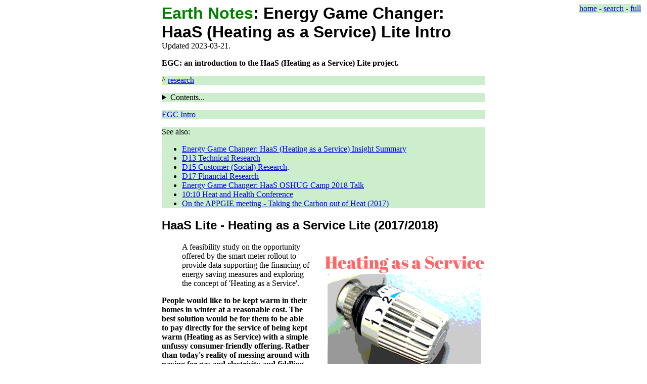

--- FILE ---
content_type: text/html
request_url: http://m.earth.org.uk/EGC-Energy-Game-Changer-intro.html
body_size: 3846
content:
<!doctype html><html lang=en-gb><meta charset=utf-8><meta content="light dark" name=color-scheme><meta content="width=device-width,initial-scale=1,minimum-scale=1" name=viewport><title>Energy Game Changer: HaaS (Heating as a Service) Lite Intro - Earth Notes</title><meta content="Energy Game Changer: HaaS (Heating as a Service) Lite Intro" property=og:title><meta content="EGC: an introduction to the HaaS (Heating as a Service) Lite project." name=description property=og:description><meta content=summary_large_image name=twitter:card><meta content=https://www.earth.org.uk/img/EGC/radiator-2845463-1920w-G.jpg property=og:image><meta content="radiator 2845463 1920w G" property=og:image:alt><link href=https://www.earth.org.uk/EGC-Energy-Game-Changer-intro.html rel=canonical><style>@media (prefers-color-scheme:dark){body{background-color:#000;color:#eee}img{filter:brightness(.9)}}h1,h2{font-family:sans-serif}.sidebar{color:#000;background-color:#cec;margin:1em 0}.sml{font-size:small}.pgdescription,.pgintro{font-weight:700;margin:1em 0}.respfloatr{float:right;clear:right;margin:1em 0 1em 1.5em;height:auto;max-width:50%;border-radius:4px}ol.navbclist{margin:0;padding:0;list-style-type:none}ol.navbclist li{display:inline}@media screen{.container{max-width:640px;margin:auto}}@media print{.noprint{display:none}}</style><nav class="sidebar noprint" style="float:right;padding:0;margin:0 4px"><a href=/ >home</a> - <a href=sitemap.html>search</a> - <a href=https://www.earth.org.uk/EGC-Energy-Game-Changer-intro.html>full</a></nav><div class=container itemscope itemtype=http://schema.org/Report><main> <h1 style=margin:0><span style=color:green>Earth Notes</span>: <span itemprop="headline name">Energy Game Changer: HaaS (Heating as a Service) Lite Intro</span></h1> Updated 2023-03-21. <div class=pgdescription itemprop=description>EGC: an introduction to the HaaS (Heating as a Service) Lite project.</div><nav class=sidebar>^ <a href=SECTION_research.html itemprop=isPartOf><span itemprop=articleSection>research</span></a></nav><nav class=sidebar id=toc><details><summary>Contents...</summary><ul><li><a href=#HaaS-Lite>HaaS Lite - Heating as a Service Lite (2017/2018)</a><li><a href=#Home>Work to Home</a><li><a href=#Documents>Living Documents</a><li><a href=#sources>Sources/Links</a></ul></details></nav> <nav class=sidebar><ol class=navbclist itemscope itemtype=http://schema.org/BreadcrumbList><li itemprop=itemListElement itemscope itemtype=http://schema.org/ListItem><a href=EGC-Energy-Game-Changer-intro.html itemprop=item><span itemprop=name>EGC Intro</span></a><meta content=1 itemprop=position></ol></nav> <aside><div class=sidebar>See also:<nav><ul> <li><a href=EGC-WP5-Summary.html>Energy Game Changer: HaaS (Heating as a Service) Insight Summary</a> <li><a href=EGC-WP1-D13-Technical-Research.html>D13 Technical Research</a> <li><a href=EGC-WP1-D15-Customer-Research.html>D15 Customer (Social) Research</a>.<meta content=2 itemprop=position> <li><a href=EGC-WP1-D17-Financial-Research.html>D17 Financial Research</a> <li><a href=EGC-Energy-Game-Changer-HaaS-OSHUG-talk.html>Energy Game Changer: HaaS OSHUG Camp 2018 Talk</a> <li><a href=Heat-and-Health-10-10-Conference.html>10:10 Heat and Health Conference</a> <li><a href=note-on-APPGIE-Taking-the-Carbon-out-of-Heat.html>On the APPGIE meeting - Taking the Carbon out of Heat (2017)</a> </ul></nav></div></aside> <h2 id=HaaS-Lite>HaaS Lite - Heating as a Service Lite (2017/2018)</h2> <a href=//www.earth.org.uk/img/EGC/HaaS-logo2-sq-800w.png><img alt="HaaS logo2" class=respfloatr height=320 loading=lazy sizes="(min-width:640px) 320px, 50vw" src=//www.earth.org.uk/img/a/b/HaaS-logo2-sq-800w.l201802.320x320.m.png srcset="//www.earth.org.uk/img/a/b/HaaS-logo2-sq-800w.l201802.320x320.m.png 320w, //www.earth.org.uk/img/a/b/HaaS-logo2-sq-800w.l201802.270x270.m.png 270w" style=background:#ccc width=320></a> <blockquote> A feasibility study on the opportunity offered by the smart meter rollout to provide data supporting the financing of energy saving measures and exploring the concept of 'Heating as a Service'. </blockquote> <div class=pgintro itemprop=abstract>People would like to be kept warm in their homes in winter at a reasonable cost. The best solution would be for them to be able to pay directly for the service of being kept warm (Heating as as Service) with a simple unfussy consumer-friendly offering. Rather than today's reality of messing around with paying for gas and electricity and fiddling with TRVs and thermostats and clocks and boiler servicing and complex tariffs and all the rest...</div> <p>Let the HaaS supplier work out how to provide that warmth in the most efficient way possible, to maintain its margins and profits. An important but achievable assumption here is that 'efficient' also implies reduced carbon emissions across the whole system, wherever the energy is sourced and however deployed. Eg grid electricity generation powering a heat-pump and thermal store for off-peak use. Or local gas burned in an on-demand condensing combi boiler. <p>This is a partially <a href="http://gtr.rcuk.ac.uk/projects?ref=132455">Innovate UK funded</a> study to find how to get the desired outcome (warm toes) paid for, rather than the current carbon-laden cubic metres of gas or kWh of electricity. This allows reduction of domestic home-heating carbon footprint while keeping people warm and healthy, and utilities and other suppliers viable. Also known as utility decoupling, ie separating profits from carbon emissions. <p>In particular we see HaaS Lite as one way to reach large but currently poorly-served sectors such as private renters, that the Green Deal should have reached. But it was too ponderous, complex and expensive. <p>We see three strands that all have to work together to make HaaS successful: <ul> <li>Social/Customer: sustainable messaging and UX for real humans <li>Technical: interactions with metering, suppliers, and end users <li>Financial: the business process that makes it work for all parties </ul> <p>The first desk-based research work package (WP1) explores what is already out there, what works and what does not. <ul itemscope itemtype=http://schema.org/ItemList> <li itemprop=itemListElement itemscope itemtype=http://schema.org/ListItem><a href=EGC-WP1-D13-Technical-Research.html itemprop=url>D13 Technical Research</a>.<meta content=1 itemprop=position> <li itemprop=itemListElement itemscope itemtype=http://schema.org/ListItem><a href=EGC-WP1-D15-Customer-Research.html itemprop=url>D15 Customer (Social) Research</a>.<meta content=2 itemprop=position> <li itemprop=itemListElement itemscope itemtype=http://schema.org/ListItem><a href=EGC-WP1-D17-Financial-Research.html itemprop=url>D17 Financial Research</a>.<meta content=3 itemprop=position> </ul> <h2 id=Home>Work to Home</h2> <p>HaaS Lite follows OpenTRV's general approach of bringing to the home appropriate energy efficiency tools that have been seen to work in commercial settings, making them simple to use and understand for real people. That is, non-specialists who have other things to focus their mental energies on. <p>Further, we aim to outline more than one scheme to achieve the desired effect, to help ensure that the HaaS concept is robust. <h2 id=Documents>Living Documents</h2> <p>These EGC documents will be updated from time to time with new information and references as they become available. Please check the 'last updated' date in the footer of each document's Web page. In particular, the references will be added to as relevant material is found. <footer> <h2 id=sources>Sources/Links</h2> <ul> <li>Gateway to Research <a href="http://gtr.rcuk.ac.uk/projects?ref=132455">HaaS Lite</a> public project details.</li> <li><a href=https://www.gov.uk/government/organisations/innovate-uk>Innovate UK</a> <q>is the UK's innovation agency.</q> <li><a href=note-on-APPGIE-Taking-the-Carbon-out-of-Heat.html>On the APPGIE meeting - Taking the Carbon out of Heat 2017-11</a>: There was a general acceptance in the room of the notion of HaaS, and the term has been turning up in other venues also. <li><a href=SECTION_research.html>Research projects</a>. </ul> </footer> </main><nav class=sidebar>^ <a href=SECTION_research.html itemprop=isPartOf><span itemprop=articleSection>research</span></a></nav> <footer class=sml>Report number: <span itemprop=reportNumber>EOU-EGC-Energy-Game-Changer-intro</span></footer> <footer class="sml noprint">Page media: <span itemprop=image itemscope itemtype=http://schema.org/ImageObject><meta content=1920 itemprop=width><meta content=613 itemprop=height><a href=//www.earth.org.uk/img/EGC/radiator-2845463-1920w-G.jpg itemprop="contentUrl url">image</a>(<a href=//www.earth.org.uk/img/EGC/radiator-2845463-1920w-G.jpg.txt itemprop=discussionUrl>i</a>/<a href=https://pixabay.com/photos/radiator-heating-green-wall-neon-2845463/ itemprop=isBasedOn>src</a>)<meta content=true itemprop=representativeOfPage><meta content="radiator 2845463 1920w G" itemprop=caption><link href=about-us.html#License itemprop=acquireLicensePage></span>.</footer> <footer class=sml> First published <time itemprop=datePublished>2017-06-19</time>, updated <time itemprop=dateModified>2023-03-21</time>.<br> <meta content=2017 itemprop=copyrightYear><span itemprop=copyrightNotice>Site copyright &copy; 2007 to 2026 <span itemprop="author copyrightHolder" itemscope itemtype=http://schema.org/Person><span id=pgAuthor><a href=http://d.hd.org/ itemprop=url rel=author><span itemprop=name>Damon Hart-Davis</span></a><link href=about-us.html#Damon itemprop=sameAs><link href=https://orcid.org/0000-0003-4744-8702 itemprop=sameAs></span></span>.</span> <a href=https://www.exnet.com/Privacy.html rel=privacy-policy>Privacy</a>, <a href=about-us.html itemprop=publishingPrinciples>about Earth Notes and why you can trust it</a>. Follow <span itemprop=sourceOrganization itemscope itemtype=http://schema.org/Organization><link href=https://www.earth.org.uk/ itemprop=url><span itemprop=name>Earth Notes</span> <a href=https://mastodon.energy/@EarthOrgUK itemprop=sameAs>@<span itemprop=alternateName>EarthOrgUK</span></a></span>. Hosted by <span itemprop="publisher sponsor" itemscope itemtype=http://schema.org/Organization><span itemprop=logo itemscope itemtype=http://schema.org/ImageObject><link href=https://www.exnet.com/img/ExNetIcon.gif itemprop="contentUrl url"><meta content=32 itemprop=width><meta content=32 itemprop=height></span><a href=https://www.exnet.com/ itemprop=url><span itemprop=name>ExNet</span></a></span>.<link href=# itemprop=mainEntityOfPage itemscope itemtype=http://schema.org/WebPage> </footer> </div> 